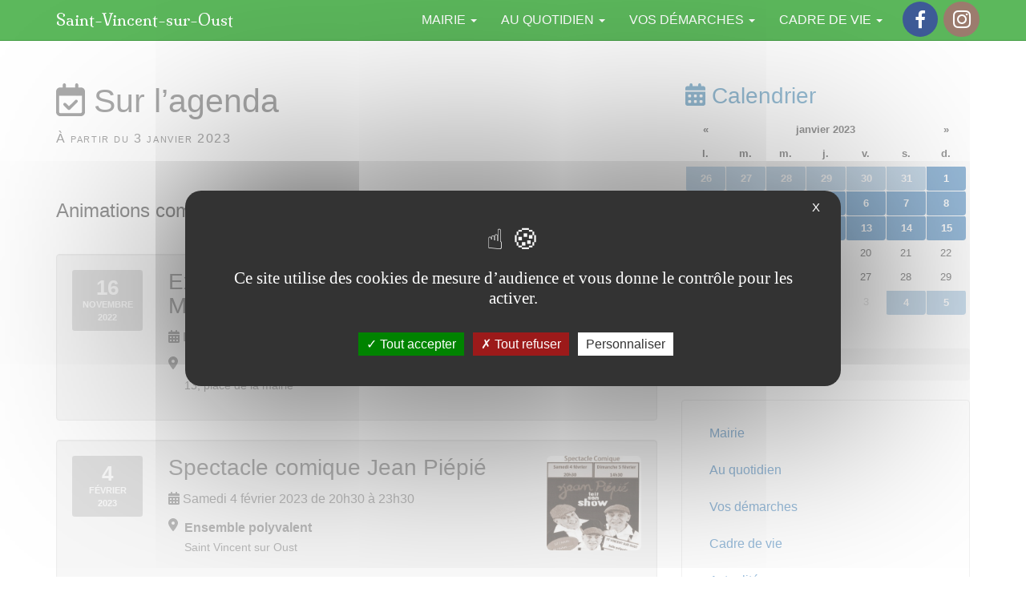

--- FILE ---
content_type: text/html; charset=utf-8
request_url: https://saint-vincent-sur-oust.fr/Sur-l-agenda?date_debut=2023-01-03
body_size: 10349
content:
<!DOCTYPE html>
<html dir="ltr" lang="fr">
<head>
<title>Sur l’agenda - Saint-Vincent-sur-Oust</title>
<meta name="description" content="Animations communales, &#233;v&#233;nements, manifestations" />
<link rel="canonical" href="https://saint-vincent-sur-oust.fr/Sur-l-agenda" />
<meta http-equiv="Content-Type" content="text/html; charset=utf-8">
<meta http-equiv="X-UA-Compatible" content="IE=edge">

<meta name="viewport" content="width=device-width, initial-scale=1.0">



<link rel='stylesheet' href='local/cache-css/98fb1e2c8f2abadbc7ab3f0d1ae6c9a9.css?1758125834' type='text/css' />






<!-- insert_head_css -->








 
 






<script type='text/javascript' src='local/cache-js/fa5421e081b6c6f63da504aa06e4f23d.js?1709240576'></script>












<!-- insert_head --><script type="text/javascript">/* <![CDATA[ */
function ancre_douce_init() {
	if (typeof jQuery.localScroll=="function") {
		jQuery.localScroll({autoscroll:false, hash:true, onAfter:function(anchor, settings){ 
			jQuery(anchor).attr('tabindex', -1).on('blur focusout', function () {
				// when focus leaves this element, 
				// remove the tabindex attribute
				jQuery(this).removeAttr('tabindex');
			}).focus();
		}});
	}
}
if (window.jQuery) jQuery(document).ready(function() {
	ancre_douce_init();
	onAjaxLoad(ancre_douce_init);
});
/* ]]> */</script>



<style type='text/css'>
	img[data-photo].photoshow { cursor: zoom-in; }
	</style>
	



<script type="text/javascript">
// configuration
photoswipe = {
  path: "plugins/photoswipe/v1.1.0/lib/photoswipe//",
  selector: "img[data-photo], a[type]",
  conteneur: ".photoswipe-cont",
  gallery: true, // galerie
  errorMsg: "<div class=\"pswp__error-msg\"><a href=\"%url%\" target=\"_blank\">Image indisponible<\/a>.<\/div>",
  debug: false // debug
};
</script>
<script type='text/javascript' src='plugins/tarteaucitron/v1.5.2/lib/tarteaucitron/tarteaucitron.js' id='tauc'></script>
<script type="text/javascript">
	tarteaucitron.init({
		"privacyUrl": "", /* Privacy policy url */

		"hashtag": "#tarteaucitron", /* Ouverture automatique du panel avec le hashtag */
		"cookieName": "tarteaucitron", /* Cookie name */

		"orientation": "middle", /* le bandeau doit être en haut (top), au milieu (middle) ou en bas (bottom) ? */
		"groupServices": false, /* Group services by category */
		"closePopup": true, /* Show a close X on the banner */

		/* Gestion petit bandeau */
		"showAlertSmall": false, /* afficher le petit bandeau en bas à droite ? */
		"cookieslist": false, /* Afficher la liste des cookies installés ? */

		/* Gestion de la petite icone Cookie */
		"showIcon": false, /* Show cookie Icon or not */
		
		"iconPosition": "BottomRight", /* BottomRight, BottomLeft, TopRight and TopLeft */

		"adblocker": false, /* Afficher un message si un adblocker est détecté */

		/* Gestion grand bandeau */
		"DenyAllCta" : 	true, /* Show the deny all button */
		"AcceptAllCta" : true, /* Show the accept all button when highPrivacy on */
		"highPrivacy": true, /* Si true, affiche le bandeau de consentement. Sinon, le consentement est implicite. */

		"handleBrowserDNTRequest": true, /* If Do Not Track == 1, disallow all */

		"removeCredit": false, /* supprimer le lien vers la source ? */

		"useExternalCss": false, /* If false, the tarteaucitron.css file will be loaded */
		"useExternalJs": false, /* If false, the tarteaucitron.js file will be loaded */

		

		"moreInfoLink": false, /* Show more info link */
		

		"mandatory": false, /* Show a message about mandatory cookies */

	});

	var tarteaucitronCustomText = {
		"alertBigPrivacy": 'Ce site utilise des cookies de mesure d&#8217;audience et vous donne le contrôle pour les activer.',
		
	}

	var tarteaucitronForceLanguage = 'fr';
</script>
<link rel="alternate" type="application/json+oembed" href="https://saint-vincent-sur-oust.fr/oembed.api/?format=json&amp;url=https%3A%2F%2Fsaint-vincent-sur-oust.fr%2FSur-l-agenda%3Fdate_debut%3D2023-01-03" />
<!-- HTML5 Shim and Respond.js IE8 support of HTML5 elements and media queries -->
<!-- WARNING: Respond.js doesn't work if you view the page via file:// -->
<!--[if lt IE 9]>
	<script src="https://oss.maxcdn.com/html5shiv/3.7.3/html5shiv.min.js"></script>
	<script src="https://oss.maxcdn.com/respond/1.4.2/respond.min.js"></script>
<![endif]-->
<!--[if lte IE 9]>
	<script type="text/javascript" src="plugins/bclds/v2.7.3/js/flexibility.js"></script>
<![endif]-->

<script async src="https://cdnjs.cloudflare.com/ajax/libs/font-awesome/6.5.1/js/all.min.js" integrity="sha512-GWzVrcGlo0TxTRvz9ttioyYJ+Wwk9Ck0G81D+eO63BaqHaJ3YZX9wuqjwgfcV/MrB2PhaVX9DkYVhbFpStnqpQ==" crossorigin="anonymous" referrerpolicy="no-referrer"></script>

















<meta name="generator" content="SPIP 4.1.11"></head>

<body class="pas_surlignable page_agenda">

	<a class="sr-only" href="#content">aller au contenu</a>
<!-- Site master nav -->
<header class="navbar navbar-inverse navbar-fixed-top" role="banner">

	<div class="container">

		<div class="navbar-header">

			<button class="navbar-toggle collapsed" type="button" data-toggle="collapse" data-target="#main-navbar-collapse" aria-expanded="false">
				<span class="sr-only">Afficher le menu</span>
				<span class="icon-bar"></span>
				<span class="icon-bar"></span>
				<span class="icon-bar"></span>
      </button>

	  	<a class="navbar-brand" href="https://saint-vincent-sur-oust.fr/"><span class="brand">Saint-Vincent-sur-Oust</span></a>

	  </div>

  	<nav class="collapse navbar-collapse" role="navigation" id="main-navbar-collapse">

  		<ul class="nav navbar-nav navbar-right">

  		

  		

			
			


			<li class=" dropdown">
				
					
				
				<a href="Vie-municipale"  id="drop3" role="button" class="dropdown-toggle" data-toggle="dropdown" aria-haspopup="true" aria-expanded="false">Mairie  <b class="caret"></b></a>

				 <ul class="dropdown-menu" role="menu" aria-labelledby="drop3">
				
				
					

					<li><a tabindex="-1" href="Presentation-de-la-commune">Présentation de la commune</a></li>

					
				
					

					<li><a tabindex="-1" href="Conseil-municipal">Conseil municipal</a></li>

					
				
					

					<li><a tabindex="-1" href="Le-Conseil-Municipal-des-jeunes">Le Conseil Municipal des jeunes</a></li>

					
				
					

					<li><a tabindex="-1" href="Le-centre-communal-d-action-sociale-C-C-A-S">Le centre communal d’action sociale (C.C.A.S.)</a></li>

					
				
					

					<li><a tabindex="-1" href="Services-municipaux">Services municipaux</a></li>

					
				

					

				

				 </ul>

			</li>

  		

  		

  		

			
			


			<li class=" dropdown">
				
					
				
				<a href="Enfance-Jeunesse"  id="drop4" role="button" class="dropdown-toggle" data-toggle="dropdown" aria-haspopup="true" aria-expanded="false">Au quotidien  <b class="caret"></b></a>

				 <ul class="dropdown-menu" role="menu" aria-labelledby="drop4">
				
				

					

				

					

				

					
						
					

					<li><a tabindex="-1" href="1-Enfance-jeunesse">Enfance jeunesse <span class="fa fa-angle-right"></span></a></li>

				

					
						
					

					<li><a tabindex="-1" href="Regles-du-bien-vivre">Règles du bien vivre <span class="fa fa-angle-right"></span></a></li>

				

					
						
					

					<li><a tabindex="-1" href="Services-a-la-personne">Services à la personne <span class="fa fa-angle-right"></span></a></li>

				

					
						
					

					<li><a tabindex="-1" href="Sante">Santé <span class="fa fa-angle-right"></span></a></li>

				

					
						
					

					<li><a tabindex="-1" href="5-Deplacements-et-transports">Déplacements et transports <span class="fa fa-angle-right"></span></a></li>

				

					
						
					

					<li><a tabindex="-1" href="Commerces-artisanat-marche">Commerces, artisanat, marché <span class="fa fa-angle-right"></span></a></li>

				

					
						
					

					<li><a tabindex="-1" href="7-L-agence-postale-communale">L’agence postale communale <span class="fa fa-angle-right"></span></a></li>

				

					
						
					

					<li><a tabindex="-1" href="8-Tourisme">Tourisme <span class="fa fa-angle-right"></span></a></li>

				

					
						
					

					<li><a tabindex="-1" href="9-Se-loger">Se loger <span class="fa fa-angle-right"></span></a></li>

				

					
						
					

					<li><a tabindex="-1" href="10-Gestion-des-dechets">Gestion des déchets <span class="fa fa-angle-right"></span></a></li>

				

				 </ul>

			</li>

  		

  		

  		

			
			


			<li class=" dropdown">
				
					
				
				<a href="Vos-demarches"  id="drop6" role="button" class="dropdown-toggle" data-toggle="dropdown" aria-haspopup="true" aria-expanded="false">Vos démarches  <b class="caret"></b></a>

				 <ul class="dropdown-menu" role="menu" aria-labelledby="drop6">
				
				

					

				

					

				

					
						
					

					<li><a tabindex="-1" href="Etat-civil-Vos-demarches">Etat civil <span class="fa fa-angle-right"></span></a></li>

				

					
						
					

					<li><a tabindex="-1" href="3-Urbanisme">Urbanisme <span class="fa fa-angle-right"></span></a></li>

				

					
						
					

					<li><a tabindex="-1" href="3-Action-sociale">Action sociale <span class="fa fa-angle-right"></span></a></li>

				

					
						
					

					<li><a tabindex="-1" href="4-Reservation-de-salles">Réservation de salles <span class="fa fa-angle-right"></span></a></li>

				

				 </ul>

			</li>

  		

  		

  		

			
			


			<li class=" dropdown">
				
					
				
				<a href="Decouverte-Cadre-de-vie"  id="drop5" role="button" class="dropdown-toggle" data-toggle="dropdown" aria-haspopup="true" aria-expanded="false">Cadre de vie  <b class="caret"></b></a>

				 <ul class="dropdown-menu" role="menu" aria-labelledby="drop5">
				
				

					

				

					

				

					
						
					

					<li><a tabindex="-1" href="1-Histoire-et-patrimoine">Histoire et patrimoine <span class="fa fa-angle-right"></span></a></li>

				

					
						
					

					<li><a tabindex="-1" href="2-Mediatheque">Médiathèque <span class="fa fa-angle-right"></span></a></li>

				

					
						
					

					<li><a tabindex="-1" href="3-Annuaire-des-associations">Les associations <span class="fa fa-angle-right"></span></a></li>

				

				 </ul>

			</li>

  		

  		

			
			 <li><!-- sociaux -->
<div class="sociaux">
	<ul class="sociaux-list">
		 
		<li><a href="https://www.facebook.com/SaintVincentSurOust/" class="facebook spip_out external"> <span class="socicon socicon-facebook"></span><span class="name">Facebook</span></a></li> 
		<li><a href="https://www.instagram.com/saintvincentsuroust/" class="instagram spip_out external"> <span class="socicon socicon-instagram"></span><span class="name">Instagram</span></a></li>
	</ul>
</div>
<!-- #sociaux --></li>

  		</ul> <!-- /navbar-nav -->

  	</nav>

	</div>

</header>
    <div class="main-container container">

		<div class="row">
		<div class="col-md-8">

			<div class="cartouche" id="content">
				
				<h1 class=""><span class="fa-regular fa-calendar-check"></span> Sur l&#8217;agenda</h1>
				<p class="soustitre">À partir du 3 janvier 2023</p>
			</div>

			<div class="chapo lead surlignable clearfix"><p>Animations communales, événements, manifestations</p></div>

			

			

			<div class='ajaxbloc' data-ajax-env='wKXgbJiu/VVSpTf/HFE1e/7SSh8P2WvTBgAH/qgYWHiXOMvUe2udqdoMFeW3lXdniib1FfIXrtI39xEbS4SfPfb0s3HiFk1N2RnrhXVsbz459Cbqkfp5mBQiXUv7qtvOgUKyhdrPjjO7VCoEINfZW1HOjuU/YJHMitEY1WWooiV4xQPapVgcWMcUfU5Dt0/0ht7nnu7oD9Un5iseorNnLVtwIse5qlZay/SQqM7uoFkVkzn1SG+Nd+kJ0WzHHKctITTb+jQcss8=' data-origin="Sur-l-agenda?date_debut=2023-01-03">
<section class="section-agenda">


	



	<a id='pagination_ev' class='pagination_ancre'></a>
	<ul class="liste-items evenements list-unstyled">
	
		<li class="item">
			<article class="event event-muted vevent id_195" itemscope itemtype="http://schema.org/Event">

	<span class="event-banner"><span class="label label-date"><b class="day">16</b> <b class="month">novembre</b> <b class="year">2022</b></span></span>

	<div class="event-content">

	<strong class="h3 summary entry-title"><a itemprop="url" class="event-link" href="Exposition-de-peintures-avec-Fanny-Morales-et-ses-eleves">

	
	  
	 
	
	
	  <img
	data-src="local/cache-gd2/81/acaca1910417d72a5bee77c1b2ece4.jpg?1693472855" class='lazyload img-responsive spip_logo' width='168' height='168'
	alt="" />
	

	<span class="titre" itemprop="name">Exposition de peintures avec Fanny Morales et ses élèves</span>
	</a></strong>

	<meta itemprop="startDate" content="2022-11-16T11:00:00Z" />
	<meta itemprop="endDate" content="2023-01-16T11:00:00Z" />
	<p class="event-date"><time><span class="fas fa-calendar-alt" aria-hidden="true"></span> Du 16 novembre 2022 au 16 janvier 2023</time></p>


	
	

	<span class="fas fa-map-marker-alt m-r-sm pull-left" aria-hidden="true"></span><p class="event-address" itemprop="location"><strong class="event-place ">Mairie</strong><br /><small class="">13, place de la mairie
</small></p>

	
		
	


	</div>

</article></li>
	
		<li class="item">
			<article class="event event-muted vevent id_204" itemscope itemtype="http://schema.org/Event">

	<span class="event-banner"><span class="label label-date"><b class="day">4</b> <b class="month">février</b> <b class="year">2023</b></span></span>

	<div class="event-content">

	<strong class="h3 summary entry-title"><a itemprop="url" class="event-link" href="Spectacle-comique-Jean-Piepie">

	
	  
	 
	
	
	  <img
	data-src="local/cache-gd2/4e/ee499b66d9ebc1046f4f0a74704d8d.jpg?1693472855" class='lazyload img-responsive spip_logo' width='300' height='300'
	alt="" />
	

	<span class="titre" itemprop="name">Spectacle comique Jean Piépié</span>
	</a></strong>

	<meta itemprop="startDate" content="2023-02-04T19:30:00Z" />
	<meta itemprop="endDate" content="2023-02-04T22:30:00Z" />
	<p class="event-date"><time><span class="fas fa-calendar-alt" aria-hidden="true"></span> Samedi 4 février 2023 de 20h30 à 23h30</time></p>


	
	

	<span class="fas fa-map-marker-alt m-r-sm pull-left" aria-hidden="true"></span><p class="event-address" itemprop="location"><strong class="event-place ">Ensemble polyvalent</strong><br /><small class="">Saint Vincent sur Oust
</small></p>

	
		
	


	</div>

</article></li>
	
		<li class="item">
			<article class="event event-muted vevent id_205" itemscope itemtype="http://schema.org/Event">

	<span class="event-banner"><span class="label label-date"><b class="day">5</b> <b class="month">février</b> <b class="year">2023</b></span></span>

	<div class="event-content">

	<strong class="h3 summary entry-title"><a itemprop="url" class="event-link" href="Spectacle-comique-Jean-Piepie-205">

	
	  
	 
	
	
	  <img
	data-src="local/cache-gd2/f0/b128513ec1fd03c85da11db33e2771.jpg?1693472855" class='lazyload img-responsive spip_logo' width='300' height='300'
	alt="" />
	

	<span class="titre" itemprop="name">Spectacle comique Jean Piépié</span>
	</a></strong>

	<meta itemprop="startDate" content="2023-02-05T13:30:00Z" />
	<meta itemprop="endDate" content="2023-02-05T16:30:00Z" />
	<p class="event-date"><time><span class="fas fa-calendar-alt" aria-hidden="true"></span> Dimanche 5 février 2023 de 14h30 à 17h30</time></p>


	
	

	<span class="fas fa-map-marker-alt m-r-sm pull-left" aria-hidden="true"></span><p class="event-address" itemprop="location"><strong class="event-place ">Ensemble polyvalent</strong><br /><small class="">Saint Vincent sur Oust
</small></p>

	
		
	


	</div>

</article></li>
	
		<li class="item">
			<article class="event event-muted vevent id_206" itemscope itemtype="http://schema.org/Event">

	<span class="event-banner"><span class="label label-date"><b class="day">12</b> <b class="month">février</b> <b class="year">2023</b></span></span>

	<div class="event-content">

	<strong class="h3 summary entry-title"><a itemprop="url" class="event-link" href="Assemblee-Generale-AAPPMA">

	
	  
	 
	
	
	  <img
	data-src="local/cache-gd2/48/c24e8792fc22be514569315c47cc64.jpg?1693472855" class='lazyload img-responsive spip_logo' width='207' height='207'
	alt="" />
	

	<span class="titre" itemprop="name">Assemblée Générale AAPPMA</span>
	</a></strong>

	<meta itemprop="startDate" content="2023-02-12T08:00:00Z" />
	<meta itemprop="endDate" content="2023-02-12T11:00:00Z" />
	<p class="event-date"><time><span class="fas fa-calendar-alt" aria-hidden="true"></span> Dimanche 12 février 2023 de 09h00 à 12h00</time></p>


	
	

	<span class="fas fa-map-marker-alt m-r-sm pull-left" aria-hidden="true"></span><p class="event-address" itemprop="location"><strong class="event-place ">Salle socio-culturelle</strong><br /><small class="">La Chapelle Gaceline
</small></p>

	
		
	


	</div>

</article></li>
	
		<li class="item">
			<article class="event event-muted vevent id_207" itemscope itemtype="http://schema.org/Event">

	<span class="event-banner"><span class="label label-date"><b class="day">27</b> <b class="month">février</b> <b class="year">2023</b></span></span>

	<div class="event-content">

	<strong class="h3 summary entry-title"><a itemprop="url" class="event-link" href="Les-ateliers-Memoire-207">

	
	  
	 
	
	
	  <img
	data-src="local/cache-gd2/da/2a18969a4866087e9aa01dd71c388d.jpg?1693472856" class='lazyload img-responsive spip_logo' width='300' height='300'
	alt="" />
	

	<span class="titre" itemprop="name">Les ateliers Mémoire</span>
	</a></strong>

	<meta itemprop="startDate" content="2023-02-27T13:00:00Z" />
	<meta itemprop="endDate" content="2023-02-27T16:00:00Z" />
	<p class="event-date"><time><span class="fas fa-calendar-alt" aria-hidden="true"></span> Lundi 27 février 2023 de 14h00 à 17h00</time></p>


	
	

	<span class="fas fa-map-marker-alt m-r-sm pull-left" aria-hidden="true"></span><p class="event-address" itemprop="location"><strong class="event-place ">Mairie</strong><br /><small class="">13, place de la mairie<br class='autobr' />
56350 Saint-Vincent-sur-Oust
</small></p>

	
		
	


	</div>

</article></li>
	
		<li class="item">
			<article class="event event-muted vevent id_213" itemscope itemtype="http://schema.org/Event">

	<span class="event-banner"><span class="label label-date"><b class="day">1er</b> <b class="month">mars</b> <b class="year">2023</b></span></span>

	<div class="event-content">

	<strong class="h3 summary entry-title"><a itemprop="url" class="event-link" href="Exposition-Proteger-l-eau">

	
	  
	 
	
	
	  <img
	data-src="local/cache-gd2/a6/93a726402f18e1eab083792a25b733.jpg?1693472856" class='lazyload img-responsive spip_logo' width='300' height='300'
	alt="" />
	

	<span class="titre" itemprop="name">Exposition Protéger l&#8217;eau</span>
	</a></strong>

	<meta itemprop="startDate" content="2023-03-01T11:00:00Z" />
	<meta itemprop="endDate" content="2023-03-31T10:00:00Z" />
	<p class="event-date"><time><span class="fas fa-calendar-alt" aria-hidden="true"></span> Du 1er au 31 mars 2023</time></p>


	
	

	<span class="fas fa-map-marker-alt m-r-sm pull-left" aria-hidden="true"></span><p class="event-address" itemprop="location"><strong class="event-place ">Hall de la mairie</strong><br /><small class="">Saint-Vincent-sur-Oust
</small></p>

	
		
	


	</div>

</article></li>
	
		<li class="item">
			<article class="event event-muted vevent id_211" itemscope itemtype="http://schema.org/Event">

	<span class="event-banner"><span class="label label-date"><b class="day">1er</b> <b class="month">mars</b> <b class="year">2023</b></span></span>

	<div class="event-content">

	<strong class="h3 summary entry-title"><a itemprop="url" class="event-link" href="Exposition-L-eau-mise-en-scene-ESAT-La-Gacilly">

	
	  
	 
	
	
	  <img
	data-src="local/cache-gd2/39/08d2fed24a829716446303b1fc6ca2.jpg?1693472856" class='lazyload img-responsive spip_logo' width='300' height='300'
	alt="" />
	

	<span class="titre" itemprop="name">Exposition L&#8217;eau mise en scène (ESAT La Gacilly)</span>
	</a></strong>

	<meta itemprop="startDate" content="2023-03-01T11:00:00Z" />
	<meta itemprop="endDate" content="2023-03-31T10:00:00Z" />
	<p class="event-date"><time><span class="fas fa-calendar-alt" aria-hidden="true"></span> Du 1er au 31 mars 2023</time></p>


	
	

	<span class="fas fa-map-marker-alt m-r-sm pull-left" aria-hidden="true"></span><p class="event-address" itemprop="location"><strong class="event-place ">Hall de la mairie</strong><br /><small class="">Saint-Vincent-sur-Oust
</small></p>

	
		
	


	</div>

</article></li>
	
		<li class="item">
			<article class="event event-muted vevent id_212" itemscope itemtype="http://schema.org/Event">

	<span class="event-banner"><span class="label label-date"><b class="day">4</b> <b class="month">mars</b> <b class="year">2023</b></span></span>

	<div class="event-content">

	<strong class="h3 summary entry-title"><a itemprop="url" class="event-link" href="Rencontre-Dedicace-avec-Philippe-PUSSAT">

	
	  
	 
	
	
	  <img
	data-src="local/cache-gd2/3a/b6b2b14cf89cef0e3427136512574d.jpg?1693472857" class='lazyload img-responsive spip_logo' width='300' height='300'
	alt="" />
	

	<span class="titre" itemprop="name">Rencontre-Dédicace avec Philippe PUSSAT</span>
	</a></strong>

	<meta itemprop="startDate" content="2023-03-04T09:00:00Z" />
	<meta itemprop="endDate" content="2023-03-04T11:00:00Z" />
	<p class="event-date"><time><span class="fas fa-calendar-alt" aria-hidden="true"></span> Samedi 4 mars 2023 de 10h00 à 12h00</time></p>


	
	

	<span class="fas fa-map-marker-alt m-r-sm pull-left" aria-hidden="true"></span><p class="event-address" itemprop="location"><strong class="event-place ">Mairie</strong><br /><small class="">Saint-Vincent-sur-Oust
</small></p>

	
		
	


	</div>

</article></li>
	
		<li class="item">
			<article class="event event-muted vevent id_216" itemscope itemtype="http://schema.org/Event">

	<span class="event-banner"><span class="label label-date"><b class="day">21</b> <b class="month">mars</b> <b class="year">2023</b></span></span>

	<div class="event-content">

	<strong class="h3 summary entry-title"><a itemprop="url" class="event-link" href="Forum-Sport-Emploi-Formation">

	
	  
	 
	
	
	  <img
	data-src="local/cache-gd2/51/1b683981ba467aec8ed25430d42e88.jpg?1693472858" class='lazyload img-responsive spip_logo' width='300' height='300'
	alt="" />
	

	<span class="titre" itemprop="name">Forum Sport Emploi Formation</span>
	</a></strong>

	<meta itemprop="startDate" content="2023-03-21T09:00:00Z" />
	<meta itemprop="endDate" content="2023-03-21T16:00:00Z" />
	<p class="event-date"><time><span class="fas fa-calendar-alt" aria-hidden="true"></span> Mardi 21 mars 2023 de 10h00 à 17h00</time></p>


	
	

	<span class="fas fa-map-marker-alt m-r-sm pull-left" aria-hidden="true"></span><p class="event-address" itemprop="location"><strong class="event-place ">Salle le Carré 9</strong><br /><small class="">9 rue de galerne<br class='autobr' />
35600 REDON
</small></p>

	
		
	


	</div>

</article></li>
	
		<li class="item">
			<article class="event event-muted vevent id_210" itemscope itemtype="http://schema.org/Event">

	<span class="event-banner"><span class="label label-date"><b class="day">21</b> <b class="month">mars</b> <b class="year">2023</b></span></span>

	<div class="event-content">

	<strong class="h3 summary entry-title"><a itemprop="url" class="event-link" href="Conference-MSA-sur-le-sommeil">

	
	  
	 
	
	
	  <img
	data-src="local/cache-gd2/51/8a30ecc76dcc79276904d7a9a0d9ac.jpg?1693472861" class='lazyload img-responsive spip_logo' width='300' height='300'
	alt="" />
	

	<span class="titre" itemprop="name">Conférence MSA sur le sommeil</span>
	</a></strong>

	<meta itemprop="startDate" content="2023-03-21T19:00:00Z" />
	<meta itemprop="endDate" content="2023-03-21T21:00:00Z" />
	<p class="event-date"><time><span class="fas fa-calendar-alt" aria-hidden="true"></span> Mardi 21 mars 2023 de 20h00 à 22h00</time></p>


	
	

	<span class="fas fa-map-marker-alt m-r-sm pull-left" aria-hidden="true"></span><p class="event-address" itemprop="location"><strong class="event-place ">Salle Polyvalente</strong><br /><small class="">Rue de l&#8217;église à TREAL
</small></p>

	
		
	


	</div>

</article></li>
	
	</ul>
	<ul class="pager">
	<li
	class="prev previous disabled"><span class="on active" rel='prev'>&larr; Précédents</span></li><li
	class="next"><a href='Sur-l-agenda?date_debut=2023-01-03&amp;debut_ev=10#pagination_ev' class='lien_pagination' rel='next'>Suivants &rarr;</a></li>
</ul>


</section>
</div><!--ajaxbloc-->
			<div>

				
				
				

			</div>

		</div>

		<div class="col-md-4">

			<div class="aside hidden-print" role="complementary">

				<div id="calendar" class="calendriermini minicalendar">
	<h3><span class="fa-solid fa-calendar-days" aria-hidden="true"></span> Calendrier</h3>
	<div class="calendar-container"
					data-json="spip.php?page=calendrier_mini_event.json&amp;lang=fr"
					data-year="2023"
					data-month="1"
					data-url="Sur-l-agenda"
					data-vardate="date_debut"
					><div class="alt">
			<strong>janvier 2023&nbsp;:</strong>
			
			<ul class="liste-items">
			
				<li class="item"><a href="Sur-l-agenda?date_debut=2022-11-16">16 novembre 2022</a></li>
				
				<li class="item"><a href="Sur-l-agenda?date_debut=2022-11-17">17 novembre 2022</a></li>
				
				<li class="item"><a href="Sur-l-agenda?date_debut=2022-11-18">18 novembre 2022</a></li>
				
				<li class="item"><a href="Sur-l-agenda?date_debut=2022-11-19">19 novembre 2022</a></li>
				
				<li class="item"><a href="Sur-l-agenda?date_debut=2022-11-20">20 novembre 2022</a></li>
				
				<li class="item"><a href="Sur-l-agenda?date_debut=2022-11-21">21 novembre 2022</a></li>
				
				<li class="item"><a href="Sur-l-agenda?date_debut=2022-11-22">22 novembre 2022</a></li>
				
				<li class="item"><a href="Sur-l-agenda?date_debut=2022-11-23">23 novembre 2022</a></li>
				
				<li class="item"><a href="Sur-l-agenda?date_debut=2022-11-24">24 novembre 2022</a></li>
				
				<li class="item"><a href="Sur-l-agenda?date_debut=2022-11-25">25 novembre 2022</a></li>
				
				<li class="item"><a href="Sur-l-agenda?date_debut=2022-11-26">26 novembre 2022</a></li>
				
				<li class="item"><a href="Sur-l-agenda?date_debut=2022-11-27">27 novembre 2022</a></li>
				
				<li class="item"><a href="Sur-l-agenda?date_debut=2022-11-28">28 novembre 2022</a></li>
				
				<li class="item"><a href="Sur-l-agenda?date_debut=2022-11-29">29 novembre 2022</a></li>
				
				<li class="item"><a href="Sur-l-agenda?date_debut=2022-11-30">30 novembre 2022</a></li>
				
				<li class="item"><a href="Sur-l-agenda?date_debut=2022-12-01">1er décembre 2022</a></li>
				
				<li class="item"><a href="Sur-l-agenda?date_debut=2022-12-02">2 décembre 2022</a></li>
				
				<li class="item"><a href="Sur-l-agenda?date_debut=2022-12-03">3 décembre 2022</a></li>
				
				<li class="item"><a href="Sur-l-agenda?date_debut=2022-12-04">4 décembre 2022</a></li>
				
				<li class="item"><a href="Sur-l-agenda?date_debut=2022-12-05">5 décembre 2022</a></li>
				
				<li class="item"><a href="Sur-l-agenda?date_debut=2022-12-06">6 décembre 2022</a></li>
				
				<li class="item"><a href="Sur-l-agenda?date_debut=2022-12-07">7 décembre 2022</a></li>
				
				<li class="item"><a href="Sur-l-agenda?date_debut=2022-12-08">8 décembre 2022</a></li>
				
				<li class="item"><a href="Sur-l-agenda?date_debut=2022-12-09">9 décembre 2022</a></li>
				
				<li class="item"><a href="Sur-l-agenda?date_debut=2022-12-10">10 décembre 2022</a></li>
				
				<li class="item"><a href="Sur-l-agenda?date_debut=2022-12-11">11 décembre 2022</a></li>
				
				<li class="item"><a href="Sur-l-agenda?date_debut=2022-12-12">12 décembre 2022</a></li>
				
				<li class="item"><a href="Sur-l-agenda?date_debut=2022-12-13">13 décembre 2022</a></li>
				
				<li class="item"><a href="Sur-l-agenda?date_debut=2022-12-14">14 décembre 2022</a></li>
				
				<li class="item"><a href="Sur-l-agenda?date_debut=2022-12-15">15 décembre 2022</a></li>
				
				<li class="item"><a href="Sur-l-agenda?date_debut=2022-12-16">16 décembre 2022</a></li>
				
				<li class="item"><a href="Sur-l-agenda?date_debut=2022-12-17">17 décembre 2022</a></li>
				
				<li class="item"><a href="Sur-l-agenda?date_debut=2022-12-18">18 décembre 2022</a></li>
				
				<li class="item"><a href="Sur-l-agenda?date_debut=2022-12-19">19 décembre 2022</a></li>
				
				<li class="item"><a href="Sur-l-agenda?date_debut=2022-12-20">20 décembre 2022</a></li>
				
				<li class="item"><a href="Sur-l-agenda?date_debut=2022-12-21">21 décembre 2022</a></li>
				
				<li class="item"><a href="Sur-l-agenda?date_debut=2022-12-22">22 décembre 2022</a></li>
				
				<li class="item"><a href="Sur-l-agenda?date_debut=2022-12-23">23 décembre 2022</a></li>
				
				<li class="item"><a href="Sur-l-agenda?date_debut=2022-12-24">24 décembre 2022</a></li>
				
				<li class="item"><a href="Sur-l-agenda?date_debut=2022-12-25">25 décembre 2022</a></li>
				
				<li class="item"><a href="Sur-l-agenda?date_debut=2022-12-26">26 décembre 2022</a></li>
				
				<li class="item"><a href="Sur-l-agenda?date_debut=2022-12-27">27 décembre 2022</a></li>
				
				<li class="item"><a href="Sur-l-agenda?date_debut=2022-12-28">28 décembre 2022</a></li>
				
				<li class="item"><a href="Sur-l-agenda?date_debut=2022-12-29">29 décembre 2022</a></li>
				
				<li class="item"><a href="Sur-l-agenda?date_debut=2022-12-30">30 décembre 2022</a></li>
				
				<li class="item"><a href="Sur-l-agenda?date_debut=2022-12-31">31 décembre 2022</a></li>
				
				<li class="item"><a href="Sur-l-agenda?date_debut=2023-01-01">1er janvier 2023</a></li>
				
				<li class="item"><a href="Sur-l-agenda?date_debut=2023-01-02">2 janvier 2023</a></li>
				
				<li class="item"><a href="Sur-l-agenda?date_debut=2023-01-03">3 janvier 2023</a></li>
				
				<li class="item"><a href="Sur-l-agenda?date_debut=2023-01-04">4 janvier 2023</a></li>
				
				<li class="item"><a href="Sur-l-agenda?date_debut=2023-01-05">5 janvier 2023</a></li>
				
				<li class="item"><a href="Sur-l-agenda?date_debut=2023-01-06">6 janvier 2023</a></li>
				
				<li class="item"><a href="Sur-l-agenda?date_debut=2023-01-07">7 janvier 2023</a></li>
				
				<li class="item"><a href="Sur-l-agenda?date_debut=2023-01-08">8 janvier 2023</a></li>
				
				<li class="item"><a href="Sur-l-agenda?date_debut=2023-01-09">9 janvier 2023</a></li>
				
				<li class="item"><a href="Sur-l-agenda?date_debut=2023-01-10">10 janvier 2023</a></li>
				
				<li class="item"><a href="Sur-l-agenda?date_debut=2023-01-11">11 janvier 2023</a></li>
				
				<li class="item"><a href="Sur-l-agenda?date_debut=2023-01-12">12 janvier 2023</a></li>
				
				<li class="item"><a href="Sur-l-agenda?date_debut=2023-01-13">13 janvier 2023</a></li>
				
				<li class="item"><a href="Sur-l-agenda?date_debut=2023-01-14">14 janvier 2023</a></li>
				
				<li class="item"><a href="Sur-l-agenda?date_debut=2023-01-15">15 janvier 2023</a></li>
				
				<li class="item"><a href="Sur-l-agenda?date_debut=2023-01-16">16 janvier 2023</a></li>
				
			</ul>
			
			<p class="pagination">
			<a rel="nofollow" href="Sur-l-agenda?date_debut=2022-12-01">décembre 2022</a>
			| <a rel="nofollow" href="Sur-l-agenda?date_debut=2023-02-01">février 2023</a>
			</p>
		</div>
	</div>
</div><script type='text/javascript'>
 if (window.jQuery){jQuery(function(){
 	jQuery.getScript('local/cache-js/jsdyn-javascript_calendrier_mini_js-7e00596e-minify-7c63.js',function(){minical.init('.minicalendar .calendar-container');});
 });}
 </script><style type="text/css">
/*!
* Datepicker for Bootstrap v1.9.0 (https://github.com/uxsolutions/bootstrap-datepicker)
*
* Licensed under the Apache License v2.0 (http://www.apache.org/licenses/LICENSE-2.0)
*/
.datepicker{padding:4px;border-radius:4px;direction:ltr}
.datepicker-inline{width:220px;border:1px solid var(--minical-border-color,#eee)}
.datepicker-rtl{direction:rtl}
.datepicker-rtl.dropdown-menu{left:auto}
.datepicker-rtl table tr td span{float:right}
.datepicker-dropdown{top:0;left:0}
.datepicker-dropdown:before{content:'';display:inline-block;border-left:7px solid transparent;border-right:7px solid transparent;border-bottom:7px solid var(--minical-border-dark-color,#999);border-top:0;border-bottom-color:var(--minical-border-color,#eee);position:absolute}
.datepicker-dropdown:after{content:'';display:inline-block;border-left:6px solid transparent;border-right:6px solid transparent;border-bottom:6px solid #fff;border-top:0;position:absolute}
.datepicker-dropdown.datepicker-orient-left:before{left:6px}
.datepicker-dropdown.datepicker-orient-left:after{left:7px}
.datepicker-dropdown.datepicker-orient-right:before{right:6px}
.datepicker-dropdown.datepicker-orient-right:after{right:7px}
.datepicker-dropdown.datepicker-orient-bottom:before{top:-7px}
.datepicker-dropdown.datepicker-orient-bottom:after{top:-6px}
.datepicker-dropdown.datepicker-orient-top:before{bottom:-7px;border-bottom:0;border-top:7px solid var(--minical-border-dark-color,#999);}
.datepicker-dropdown.datepicker-orient-top:after{bottom:-6px;border-bottom:0;border-top:6px solid #fff}
.datepicker table{margin:0;-webkit-touch-callout:none;-webkit-user-select:none;-khtml-user-select:none;-moz-user-select:none;-ms-user-select:none;user-select:none}
.datepicker td,.datepicker th{text-align:center;width:20px;height:20px;border-radius:4px;border:none}
.table-striped .datepicker table tr td,.table-striped .datepicker table tr th{background-color:transparent}
.datepicker table tr td.day:hover,.datepicker table tr td.day.focused{background:#eee;cursor:pointer}
.datepicker table tr td.old,.datepicker table tr td.new{color:var(--minical-day-disabled-color,#999);}
.datepicker table tr td.disabled,.datepicker table tr td.disabled:hover{background:none;color:var(--minical-day-disabled-color,#999);;cursor:default}
.datepicker table tr td.highlighted{background:#d9edf7;border-radius:0}
.datepicker table tr td.range,.datepicker table tr td.range:hover,.datepicker table tr td.range.disabled,.datepicker table tr td.range.disabled:hover{background:#eee;border-radius:0}
.datepicker table tr td.active,.datepicker table tr td.active:hover,.datepicker table tr td.active.disabled,.datepicker table tr td.active.disabled:hover{background-color:var(--minical-active-bg,#04c);border:1px solid var(--minical-active-border-color,#04c);color:var(--minical-active-color,#fff)}
.datepicker table tr td.active:hover,.datepicker table tr td.active.disabled:hover,.datepicker table tr td.active:active,.datepicker table tr td.active:hover:active,.datepicker table tr td.active.disabled:active,.datepicker table tr td.active.disabled:hover:active,.datepicker table tr td.active.disabled,.datepicker table tr td.active:hover.disabled,.datepicker table tr td.active[disabled],.datepicker table tr td.active:hover[disabled],.datepicker table tr td.active.disabled[disabled],.datepicker table tr td.active.disabled:hover[disabled]{background-color:var(--minical-active-bg-hover,#04c)}
.datepicker table tr td span{display:block;width:23%;height:54px;line-height:54px;float:left;margin:1%;cursor:pointer;border-radius:4px}
.datepicker table tr td span:hover,.datepicker table tr td span.focused{background:#eee}
.datepicker table tr td span.disabled,.datepicker table tr td span.disabled:hover{background:none;color:var(--minical-day-disabled-color,#999);;cursor:default}
.datepicker table tr td span.active,.datepicker table tr td span.active:hover,.datepicker table tr td span.active.disabled,.datepicker table tr td span.active.disabled:hover{background-color:var(--minical-active-bg,#04c);border:1px solid var(--minical-active-border-color,#04c);color:var(--minical-active-color,#fff)}
.datepicker table tr td span.active:hover,.datepicker table tr td span.active:hover:hover,.datepicker table tr td span.active.disabled:hover,.datepicker table tr td span.active.disabled:hover:hover,.datepicker table tr td span.active:active,.datepicker table tr td span.active:hover:active,.datepicker table tr td span.active.disabled:active,.datepicker table tr td span.active.disabled:hover:active,.datepicker table tr td span.active.disabled,.datepicker table tr td span.active:hover.disabled,.datepicker table tr td span.active.disabled.disabled,.datepicker table tr td span.active.disabled:hover.disabled,.datepicker table tr td span.active[disabled],.datepicker table tr td span.active:hover[disabled],.datepicker table tr td span.active.disabled[disabled],.datepicker table tr td span.active.disabled:hover[disabled]{background-color:var(--minical-active-bg-hover,#04c)}
.datepicker table tr td span.old,.datepicker table tr td span.new{color:var(--minical-day-disabled-color,#999);}
.datepicker .datepicker-switch{width:145px}
.datepicker .datepicker-switch,.datepicker .prev,.datepicker .next,.datepicker tfoot tr th{cursor:pointer}
.datepicker .datepicker-switch:hover,.datepicker .prev:hover,.datepicker .next:hover,.datepicker tfoot tr th:hover{background:#eee}
.datepicker .prev.disabled,.datepicker .next.disabled{visibility:hidden}
.datepicker .cw{font-size:10px;width:12px;padding:0 2px 0 5px;vertical-align:middle}
.input-append.date .add-on,.input-prepend.date .add-on{cursor:pointer}
.input-append.date .add-on i,.input-prepend.date .add-on i{margin-top:3px}
.input-daterange input{text-align:center}
.input-daterange input:first-child{border-radius:3px 0 0 3px}
.input-daterange input:last-child{border-radius:0 3px 3px 0}
.input-daterange .add-on{display:inline-block;width:auto;min-width:16px;height:20px;padding:4px 5px;font-weight:400;line-height:20px;text-align:center;text-shadow:0 1px 0 #fff;vertical-align:middle;background-color:#eee;border:1px solid #ccc;margin-left:-5px;margin-right:-5px}
.datepicker.dropdown-menu{position:absolute;top:100%;left:0;z-index:1000;float:left;display:none;min-width:160px;list-style:none;background-color:#fff;border:1px solid #ccc;border:1px solid rgba(0,0,0,0.2);border-radius:5px;box-shadow:0 5px 10px rgba(0,0,0,0.2);-webkit-background-clip:padding-box;-moz-background-clip:padding;background-clip:padding-box;*border-right-width:2px;*border-bottom-width:2px;color:#333;font-size:13px;line-height:20px}
.datepicker.dropdown-menu th,.datepicker.datepicker-inline th,.datepicker.dropdown-menu td,.datepicker.datepicker-inline td{padding:4px 5px}
.calendriermini{margin-bottom:1em}
.calendriermini .calendar-container{height:17em;position:relative}
.calendriermini .calendar-container .image_loading{position:absolute;top:50%;left:50%;margin-top:-16px;margin-left:-16px}
:root{--minical-border-color:#ccc;--minical-active-bg:#f3d17a;--minical-active-color:#333;--minical-active-border-color:transparent;--minical-active-bg-hover:#deba5d;--minical-border-dark-color:#999;--minical-day-disabled-color:#999;--minical-calendrier-couleur6-bg:#337ab7;--minical-calendrier-couleur6-bg-hover:#286090;--minical-calendrier-couleur6-color:#fff;--minical-calendrier-couleur6-border-color:#fff}
.js .calendriermini .calendar-container .alt{display:none}
.calendriermini table{width:100%;font-size:.8em;text-align:center;margin:0 auto;border-collapse:collapse}
.calendriermini table caption{margin:0 auto;padding:0}
.calendriermini table th{padding:0}
.calendriermini table th,.calendriermini table td{width:14%;line-height:1.75em;padding:0;background:#fff}
.calendriermini .ui-datepicker-inline{width:100%;border:0!important;padding:0!important}
.calendriermini .datepicker-inline{width:100%!important;box-sizing:border-box;border:0!important;padding:0!important}
.calendriermini .datepicker-inline th.dow{background-color:transparent}
.calendriermini .datepicker-inline .old.day,.calendriermini .datepicker-inline .new.day{background-color:rgba(255,255,255,0.5)}
.calendriermini table .day.active{font-weight:700}
.calendriermini .datepicker .day.calendrier-couleur1{background-color:var(--minical-calendrier-couleur1-bg,var(--minical-active-bg));border-color:var(--minical-calendrier-couleur1-border-color,var(--minical-active-border-color));color:var(--minical-calendrier-couleur1-color,var(--minical-active-color))}
.calendriermini .datepicker .day.calendrier-couleur1:hover,.calendriermini .datepicker .day.calendrier-couleur1:active{background-color:var(--minical-calendrier-couleur1-bg-hover,var(--minical-active-bg-hover))}
.calendriermini .datepicker .day.calendrier-couleur2{background-color:var(--minical-calendrier-couleur2-bg,var(--minical-active-bg));border-color:var(--minical-calendrier-couleur2-border-color,var(--minical-active-border-color));color:var(--minical-calendrier-couleur2-color,var(--minical-active-color))}
.calendriermini .datepicker .day.calendrier-couleur2:hover,.calendriermini .datepicker .day.calendrier-couleur2:active{background-color:var(--minical-calendrier-couleur2-bg-hover,var(--minical-active-bg-hover))}
.calendriermini .datepicker .day.calendrier-couleur3{background-color:var(--minical-calendrier-couleur3-bg,var(--minical-active-bg));border-color:var(--minical-calendrier-couleur3-border-color,var(--minical-active-border-color));color:var(--minical-calendrier-couleur3-color,var(--minical-active-color))}
.calendriermini .datepicker .day.calendrier-couleur3:hover,.calendriermini .datepicker .day.calendrier-couleur3:active{background-color:var(--minical-calendrier-couleur3-bg-hover,var(--minical-active-bg-hover))}
.calendriermini .datepicker .day.calendrier-couleur4{background-color:var(--minical-calendrier-couleur4-bg,var(--minical-active-bg));border-color:var(--minical-calendrier-couleur4-border-color,var(--minical-active-border-color));color:var(--minical-calendrier-couleur4-color,var(--minical-active-color))}
.calendriermini .datepicker .day.calendrier-couleur4:hover,.calendriermini .datepicker .day.calendrier-couleur4:active{background-color:var(--minical-calendrier-couleur4-bg-hover,var(--minical-active-bg-hover))}
.calendriermini .datepicker .day.calendrier-couleur5{background-color:var(--minical-calendrier-couleur5-bg,var(--minical-active-bg));border-color:var(--minical-calendrier-couleur5-border-color,var(--minical-active-border-color));color:var(--minical-calendrier-couleur5-color,var(--minical-active-color))}
.calendriermini .datepicker .day.calendrier-couleur5:hover,.calendriermini .datepicker .day.calendrier-couleur5:active{background-color:var(--minical-calendrier-couleur5-bg-hover,var(--minical-active-bg-hover))}
.calendriermini .datepicker .day.calendrier-couleur6{background-color:var(--minical-calendrier-couleur6-bg,var(--minical-active-bg));border-color:var(--minical-calendrier-couleur6-border-color,var(--minical-active-border-color));color:var(--minical-calendrier-couleur6-color,var(--minical-active-color))}
.calendriermini .datepicker .day.calendrier-couleur6:hover,.calendriermini .datepicker .day.calendrier-couleur6:active{background-color:var(--minical-calendrier-couleur6-bg-hover,var(--minical-active-bg-hover))}

 old day
</style>
<aside class="aside hidden-print" role="complementary">

	

	
	<ol class="breadcrumb" itemscope itemtype="http://schema.org/BreadcrumbList"><li itemprop="itemListElement" itemscope
	itemtype="http://schema.org/ListItem"><a href="https://saint-vincent-sur-oust.fr/" itemprop="item"><span class="fas fa-home" aria-hidden="true"></span> <span itemprop="name">Accueil</span></a><meta itemprop="position" content="1" /></li><li itemprop="itemListElement" itemscope
	itemtype="http://schema.org/ListItem" class="active"><a itemprop="item" href="Sur-l-agenda"><span itemprop="name">Sur l’agenda</span></a><meta itemprop="position" content="2" /></li></ol>

	
	

	
	

	
	

	
	

	
	
	<div class="nav-sub" role="navigation">
		<ul class="nav nav-pills nav-stacked">
		
		
			<li><a href="Vie-municipale">Mairie</a></li>
		
		
		
			<li><a href="Enfance-Jeunesse">Au quotidien</a></li>
		
		
		
			<li><a href="Vos-demarches">Vos démarches</a></li>
		
		
		
			<li><a href="Decouverte-Cadre-de-vie">Cadre de vie</a></li>
		
		
		
			<li><a href="Actualite">Actualité</a></li>
		
		
		</ul>
	</div>
	

</aside><!--/aside-->
			</div><!--/aside-->

		</div>
		</div><!--/row-->


    </div> <!-- /main-container -->



<footer class="footer" role="contentinfo" id="footer">
	<div class="container">
	<div class="row">

		<div class="footer12" id="about">

			

				<article class="apropos">

				


					<strong class="surlignable h3">À propos...</strong><hr class="soften">
					


					

					 
					

					<div class="texte surlignable clearfix"><p>Saint-Vincent-sur-Oust est une commune située dans le Morbihan en Bretagne. Ses habitants sont appelés les Vincentais. Par son histoire, ses coutumes (danses, costumes), elle se trouve aux confins du vannetais-gallo.</p>
<p>Saint-Vincent-sur-Oust appartient à <a href="https://www.redon-agglomeration.bzh/" class='spip_out' rel='external'>Redon agglomération</a>.</p>
<p><a href="Decouverte-Cadre-de-vie" class='btn btn-success'><span class="glyphicon glyphicon-eye-open" aria-hidden="true"></span> Découverte &amp; Cadre de vie</a></p></div>


				

				</article>

			

			


		</div><!-- /footer12 -->




		<div class="footer22" id="contact">
		<strong class="h3">Contact</strong><hr class="soften">


			
			 
			<a href="tel:0299912434" title="Téléphone Mairie de Saint-Vincent-sur-Oust" class="btn btn-default  btn-callus" data-callus="Appelez-nous" data-number="02 99 91 24 34"><span class="fas fa-2x fa-phone" aria-hidden="true"></span><br>02 99 91 24 34</a>
			
			

			
				
				 
			

			<a href="contact#formulaire_contact" class="btn btn-primary hidden-print"><span class="fas fa-2x fa-paper-plane" aria-hidden="true"></span><br>Envoyer un message</a>


			<div class="adresse">

			
				<p><span class="fas fa-envelope fa-2x" aria-hidden="true"></span></p>
			
			<address>
			<strong>Mairie de St-Vincent-sur-Oust</strong>
			<br>13 place de la mairie

			
			
			<br>56350 Saint-Vincent-sur-Oust
			<br>Morbihan, Bretagne, <span class="pays">France</span>
			</address>
			

			

			
			 
			<p><a href="contact#carte" class="btn btn-map"><span class="fas fa-map-marked-alt" aria-hidden="true"></span> Sur la carte</a></p>
			

			</div>

		 <strong class="h3 m-b">Suivez-nous</strong><!-- sociaux -->
<div class="sociaux">
	<ul class="sociaux-list">
		 
		<li><a href="https://www.facebook.com/SaintVincentSurOust/" class="facebook spip_out external"> <span class="socicon socicon-facebook"></span><span class="name">Facebook</span></a></li> 
		<li><a href="https://www.instagram.com/saintvincentsuroust/" class="instagram spip_out external"> <span class="socicon socicon-instagram"></span><span class="name">Instagram</span></a></li>
	</ul>
</div>
<!-- #sociaux -->
		</div><!-- /footer22 -->



	</div><!-- /row -->

	


	<p class="text-right hidden-print"><a href="#content">Haut de page <span class="fas fa-arrow-circle-up" aria-hidden="true"></span></a></p>

	</div>

	<div class="mentions" id="mentions">
		<div class="container">
			<ul class="list-inline">
				<li>&copy;  2016-2026 Saint-Vincent-sur-Oust <span class="visible-print-inline">https://saint-vincent-sur-oust.fr</span></li>

			
				
					<li class="hidden-print"><a href="Informations-legales" class="spip_in">Informations légales</a></li>
				
			

				 <li class="hidden-print"><a href="javascript:tarteaucitron.userInterface.openPanel();" class="spip_in">Gestion des cookies</a></li>

				<li class="hidden-print">  <a href="spip.php?page=login&amp;url=Sur-l-agenda%3Fdate_debut%3D2023-01-03" rel="nofollow" class="login_modal btn btn-default btn-sm">Se connecter <span class="fas fa-chevron-right"></span></a></li>

				<li class="me hidden-print">Réalisé par <a href="http://bcld.net" class="spip_out" rel="nofollow">Bcld.net</a></li>
			</ul>
		</div>
	</div><!-- /mentions -->
</footer>

<script type="text/javascript">tarteaucitron.user.analyticsUa = 'UA-46397540-1';

tarteaucitron.user.analyticsUaCreate = { /* optionnal create configuration */ };
tarteaucitron.user.analyticsAnonymizeIp = true;
tarteaucitron.user.analyticsPageView = { /* optionnal pageview configuration */ };

(tarteaucitron.job = tarteaucitron.job || []).push('analytics');
</script><script>
		// Dynamically import the LazySizes library
		var lazySizesScript = document.createElement('script');
		lazySizesScript.async = true;
		lazySizesScript.src = 'https://cdnjs.cloudflare.com/ajax/libs/lazysizes/5.3.1/lazysizes.min.js';
		document.body.appendChild(lazySizesScript);
	</script>
</body>
</html>



--- FILE ---
content_type: text/javascript;;charset=UTF-8
request_url: https://saint-vincent-sur-oust.fr/spip.php?page=calendrier_mini_event.json&lang=fr&start=1671926400&end=1675814400
body_size: 658
content:
[
{"id":"195","title":"Exposition de peintures avec Fanny Morales et ses \u00e9l\u00e8ves","allDay":" ","start":"2022-11-16 12:00:00","end":"2023-01-16 12:00:00","url":"Exposition-de-peintures-avec-Fanny-Morales-et-ses-eleves","className":"calendrier-couleur6","description":"<p>Fanny Morales, artiste plasticienne et animatrice culturelle, expose ses peintures et les peintures r\u00e9alis\u00e9es avec ses \u00e9l\u00e8ves dans son atelier. Gr\u00e2ce \u00e0 ses comp\u00e9tences et sa p\u00e9dagogie, elle accompagne chaque participant \u00e0 peindre, dessiner ou inventer en lien avec ses pr\u00e9f\u00e9rences et ses aspirations.<\/p>\n"}, 
{"id":"204","title":"Spectacle comique Jean Pi\u00e9pi\u00e9","allDay":"","start":"2023-02-04 20:30:00","end":"2023-02-04 23:30:00","url":"Spectacle-comique-Jean-Piepie","className":"calendrier-couleur6","description":"<div class='spip_document_1353 spip_document spip_document_image spip_document_center spip_document_portrait'>\n<figure class=\"spip_doc_inner\" itemscope itemtype=\"http:\/\/schema.org\/ImageObject\">\n\n <a href=\"sites\/saint-vincent-sur-oust.fr\/IMG\/jpg\/jean_piepie.jpg\" class=\"spip_doc_lien nobox\" type=\"image\/jpeg\" itemprop=\"contentUrl\" data-photo-w=\"1200\" data-photo-h=\"1500\">\n\t\t<img data-src=\"sites\/saint-vincent-sur-oust.fr\/IMG\/jpg\/jean_piepie.jpg\" width=\"1200\" height=\"1500\" alt='' class='lazyload ' itemprop='thumbnail' \/><\/a>\n<meta itemprop=\"width\" content=\"1200\">\n<meta itemprop=\"height\" content=\"1500\">\n<\/figure>\n<\/div>\n"}, 
{"id":"205","title":"Spectacle comique Jean Pi\u00e9pi\u00e9","allDay":"","start":"2023-02-05 14:30:00","end":"2023-02-05 17:30:00","url":"Spectacle-comique-Jean-Piepie-205","className":"calendrier-couleur6","description":"<div class='spip_document_1355 spip_document spip_document_image spip_document_center spip_document_portrait'>\n<figure class=\"spip_doc_inner\" itemscope itemtype=\"http:\/\/schema.org\/ImageObject\">\n\n <a href=\"sites\/saint-vincent-sur-oust.fr\/IMG\/jpg\/jean_piepie-2.jpg\" class=\"spip_doc_lien nobox\" type=\"image\/jpeg\" itemprop=\"contentUrl\" data-photo-w=\"1200\" data-photo-h=\"1500\">\n\t\t<img data-src=\"sites\/saint-vincent-sur-oust.fr\/IMG\/jpg\/jean_piepie-2.jpg\" width=\"1200\" height=\"1500\" alt='' class='lazyload ' itemprop='thumbnail' \/><\/a>\n<meta itemprop=\"width\" content=\"1200\">\n<meta itemprop=\"height\" content=\"1500\">\n<\/figure>\n<\/div>\n"}]
